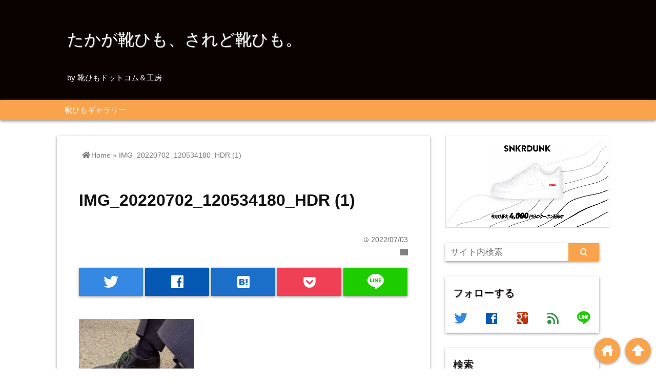

--- FILE ---
content_type: text/html; charset=UTF-8
request_url: https://kutsuhimo.biz/img_20220702_120534180_hdr-1/
body_size: 13932
content:
<!DOCTYPE html>
<html lang="ja">
<head prefix="og: http://ogp.me/ns# fb: http://ogp.me/ns/fb# website: http://ogp.me/ns/blog#">

<meta charset="UTF-8">
<meta name="viewport" content="width= device-width">	


<link rel="apple-touch-icon" href="">

<!-- rss feed -->
<link rel="alternate" type="application/rss+xml" title="たかが靴ひも、されど靴ひも。 RSS Feed" href="https://kutsuhimo.biz/feed/" />

<!-- awesome -->
<link rel="stylesheet" href="https://use.fontawesome.com/releases/v5.7.2/css/all.css" integrity="sha384-fnmOCqbTlWIlj8LyTjo7mOUStjsKC4pOpQbqyi7RrhN7udi9RwhKkMHpvLbHG9Sr" crossorigin="anonymous">

<!-- IE8以下をhtml5に対応させる -->
<!--[if lt IE 9]>
<script src="http://html5shiv.googlecode.com/svn/trunk/html.js" async></script>
<![endif]-->

<!-- ページタイトルを取得 -->

<title>IMG_20220702_120534180_HDR (1) | たかが靴ひも、されど靴ひも。たかが靴ひも、されど靴ひも。</title>

<!-- description、サムネイルurlを取得 -->

<meta name="description" content="IMG_20220702_120534180_HDR (1)">

<!-- ogp -->
<meta property="og:title" content="IMG_20220702_120534180_HDR (1) | たかが靴ひも、されど靴ひも。たかが靴ひも、されど靴ひも。" >
<meta property="og:type" content="blog" />
<meta property="og:description" content="IMG_20220702_120534180_HDR (1)">
<meta property="og:url" content="https://kutsuhimo.biz/img_20220702_120534180_hdr-1/" >
<meta property="og:image" content="" >
<meta property="og:site_name" content="たかが靴ひも、されど靴ひも。" >
<meta property="fb:app_id" content="" >

<!-- twitter card -->
<meta name="twitter:card" content="summary_large_image">
<meta name="twitter:site" content="https://twitter.com/com_kobo">

<!-- タグページはnoindex -->


<!-- 分割ページSEO -->

<!-- Analytics -->
<!-- Global site tag (gtag.js) - Google Analytics -->
<script async src="https://www.googletagmanager.com/gtag/js?id=UA-9551026-19"></script>
<script>
  window.dataLayer = window.dataLayer || [];
  function gtag(){dataLayer.push(arguments);}
  gtag('js', new Date());

  gtag('config', 'UA-9551026-19');
</script>


		<!-- All in One SEO 4.9.3 - aioseo.com -->
	<meta name="robots" content="max-image-preview:large" />
	<meta name="author" content="靴ひもドットコム"/>
	<link rel="canonical" href="https://kutsuhimo.biz/img_20220702_120534180_hdr-1/" />
	<meta name="generator" content="All in One SEO (AIOSEO) 4.9.3" />
		<meta property="og:locale" content="ja_JP" />
		<meta property="og:site_name" content="たかが靴ひも、されど靴ひも。" />
		<meta property="og:type" content="article" />
		<meta property="og:title" content="IMG_20220702_120534180_HDR (1) | たかが靴ひも、されど靴ひも。" />
		<meta property="og:url" content="https://kutsuhimo.biz/img_20220702_120534180_hdr-1/" />
		<meta property="article:published_time" content="2022-07-03T09:09:58+00:00" />
		<meta property="article:modified_time" content="2022-07-03T09:09:58+00:00" />
		<meta property="article:publisher" content="https://www.facebook.com/kutsuhimokobo" />
		<meta name="twitter:card" content="summary" />
		<meta name="twitter:site" content="@com_kobo" />
		<meta name="twitter:title" content="IMG_20220702_120534180_HDR (1) | たかが靴ひも、されど靴ひも。" />
		<script type="application/ld+json" class="aioseo-schema">
			{"@context":"https:\/\/schema.org","@graph":[{"@type":"BreadcrumbList","@id":"https:\/\/kutsuhimo.biz\/img_20220702_120534180_hdr-1\/#breadcrumblist","itemListElement":[{"@type":"ListItem","@id":"https:\/\/kutsuhimo.biz#listItem","position":1,"name":"Home","item":"https:\/\/kutsuhimo.biz","nextItem":{"@type":"ListItem","@id":"https:\/\/kutsuhimo.biz\/img_20220702_120534180_hdr-1\/#listItem","name":"IMG_20220702_120534180_HDR (1)"}},{"@type":"ListItem","@id":"https:\/\/kutsuhimo.biz\/img_20220702_120534180_hdr-1\/#listItem","position":2,"name":"IMG_20220702_120534180_HDR (1)","previousItem":{"@type":"ListItem","@id":"https:\/\/kutsuhimo.biz#listItem","name":"Home"}}]},{"@type":"ItemPage","@id":"https:\/\/kutsuhimo.biz\/img_20220702_120534180_hdr-1\/#itempage","url":"https:\/\/kutsuhimo.biz\/img_20220702_120534180_hdr-1\/","name":"IMG_20220702_120534180_HDR (1) | \u305f\u304b\u304c\u9774\u3072\u3082\u3001\u3055\u308c\u3069\u9774\u3072\u3082\u3002","inLanguage":"ja","isPartOf":{"@id":"https:\/\/kutsuhimo.biz\/#website"},"breadcrumb":{"@id":"https:\/\/kutsuhimo.biz\/img_20220702_120534180_hdr-1\/#breadcrumblist"},"author":{"@id":"https:\/\/kutsuhimo.biz\/author\/kutsuhimo-nagomi\/#author"},"creator":{"@id":"https:\/\/kutsuhimo.biz\/author\/kutsuhimo-nagomi\/#author"},"datePublished":"2022-07-03T18:09:58+09:00","dateModified":"2022-07-03T18:09:58+09:00"},{"@type":"Organization","@id":"https:\/\/kutsuhimo.biz\/#organization","name":"\u305f\u304b\u304c\u9774\u3072\u3082\u3001\u3055\u308c\u3069\u9774\u3072\u3082\u3002","description":"by \u9774\u3072\u3082\u30c9\u30c3\u30c8\u30b3\u30e0\uff06\u5de5\u623f","url":"https:\/\/kutsuhimo.biz\/","sameAs":["https:\/\/www.instagram.com\/kutsuhimo.comkobo\/","https:\/\/www.youtube.com\/channel\/UCjYWJHeYnlBHB1MyVi_iAlQ"]},{"@type":"Person","@id":"https:\/\/kutsuhimo.biz\/author\/kutsuhimo-nagomi\/#author","url":"https:\/\/kutsuhimo.biz\/author\/kutsuhimo-nagomi\/","name":"\u9774\u3072\u3082\u30c9\u30c3\u30c8\u30b3\u30e0"},{"@type":"WebSite","@id":"https:\/\/kutsuhimo.biz\/#website","url":"https:\/\/kutsuhimo.biz\/","name":"\u305f\u304b\u304c\u9774\u3072\u3082\u3001\u3055\u308c\u3069\u9774\u3072\u3082\u3002","description":"by \u9774\u3072\u3082\u30c9\u30c3\u30c8\u30b3\u30e0\uff06\u5de5\u623f","inLanguage":"ja","publisher":{"@id":"https:\/\/kutsuhimo.biz\/#organization"}}]}
		</script>
		<!-- All in One SEO -->

<link rel="alternate" title="oEmbed (JSON)" type="application/json+oembed" href="https://kutsuhimo.biz/wp-json/oembed/1.0/embed?url=https%3A%2F%2Fkutsuhimo.biz%2Fimg_20220702_120534180_hdr-1%2F" />
<link rel="alternate" title="oEmbed (XML)" type="text/xml+oembed" href="https://kutsuhimo.biz/wp-json/oembed/1.0/embed?url=https%3A%2F%2Fkutsuhimo.biz%2Fimg_20220702_120534180_hdr-1%2F&#038;format=xml" />
<style id='wp-img-auto-sizes-contain-inline-css' type='text/css'>
img:is([sizes=auto i],[sizes^="auto," i]){contain-intrinsic-size:3000px 1500px}
/*# sourceURL=wp-img-auto-sizes-contain-inline-css */
</style>
<style id='wp-emoji-styles-inline-css' type='text/css'>

	img.wp-smiley, img.emoji {
		display: inline !important;
		border: none !important;
		box-shadow: none !important;
		height: 1em !important;
		width: 1em !important;
		margin: 0 0.07em !important;
		vertical-align: -0.1em !important;
		background: none !important;
		padding: 0 !important;
	}
/*# sourceURL=wp-emoji-styles-inline-css */
</style>
<link rel='stylesheet' id='wp-block-library-css' href='https://kutsuhimo.biz/wp-includes/css/dist/block-library/style.min.css?ver=6.9' type='text/css' media='all' />
<style id='classic-theme-styles-inline-css' type='text/css'>
/*! This file is auto-generated */
.wp-block-button__link{color:#fff;background-color:#32373c;border-radius:9999px;box-shadow:none;text-decoration:none;padding:calc(.667em + 2px) calc(1.333em + 2px);font-size:1.125em}.wp-block-file__button{background:#32373c;color:#fff;text-decoration:none}
/*# sourceURL=/wp-includes/css/classic-themes.min.css */
</style>
<link rel='stylesheet' id='aioseo/css/src/vue/standalone/blocks/table-of-contents/global.scss-css' href='https://kutsuhimo.biz/wp-content/plugins/all-in-one-seo-pack/dist/Lite/assets/css/table-of-contents/global.e90f6d47.css?ver=4.9.3' type='text/css' media='all' />
<style id='global-styles-inline-css' type='text/css'>
:root{--wp--preset--aspect-ratio--square: 1;--wp--preset--aspect-ratio--4-3: 4/3;--wp--preset--aspect-ratio--3-4: 3/4;--wp--preset--aspect-ratio--3-2: 3/2;--wp--preset--aspect-ratio--2-3: 2/3;--wp--preset--aspect-ratio--16-9: 16/9;--wp--preset--aspect-ratio--9-16: 9/16;--wp--preset--color--black: #000000;--wp--preset--color--cyan-bluish-gray: #abb8c3;--wp--preset--color--white: #ffffff;--wp--preset--color--pale-pink: #f78da7;--wp--preset--color--vivid-red: #cf2e2e;--wp--preset--color--luminous-vivid-orange: #ff6900;--wp--preset--color--luminous-vivid-amber: #fcb900;--wp--preset--color--light-green-cyan: #7bdcb5;--wp--preset--color--vivid-green-cyan: #00d084;--wp--preset--color--pale-cyan-blue: #8ed1fc;--wp--preset--color--vivid-cyan-blue: #0693e3;--wp--preset--color--vivid-purple: #9b51e0;--wp--preset--gradient--vivid-cyan-blue-to-vivid-purple: linear-gradient(135deg,rgb(6,147,227) 0%,rgb(155,81,224) 100%);--wp--preset--gradient--light-green-cyan-to-vivid-green-cyan: linear-gradient(135deg,rgb(122,220,180) 0%,rgb(0,208,130) 100%);--wp--preset--gradient--luminous-vivid-amber-to-luminous-vivid-orange: linear-gradient(135deg,rgb(252,185,0) 0%,rgb(255,105,0) 100%);--wp--preset--gradient--luminous-vivid-orange-to-vivid-red: linear-gradient(135deg,rgb(255,105,0) 0%,rgb(207,46,46) 100%);--wp--preset--gradient--very-light-gray-to-cyan-bluish-gray: linear-gradient(135deg,rgb(238,238,238) 0%,rgb(169,184,195) 100%);--wp--preset--gradient--cool-to-warm-spectrum: linear-gradient(135deg,rgb(74,234,220) 0%,rgb(151,120,209) 20%,rgb(207,42,186) 40%,rgb(238,44,130) 60%,rgb(251,105,98) 80%,rgb(254,248,76) 100%);--wp--preset--gradient--blush-light-purple: linear-gradient(135deg,rgb(255,206,236) 0%,rgb(152,150,240) 100%);--wp--preset--gradient--blush-bordeaux: linear-gradient(135deg,rgb(254,205,165) 0%,rgb(254,45,45) 50%,rgb(107,0,62) 100%);--wp--preset--gradient--luminous-dusk: linear-gradient(135deg,rgb(255,203,112) 0%,rgb(199,81,192) 50%,rgb(65,88,208) 100%);--wp--preset--gradient--pale-ocean: linear-gradient(135deg,rgb(255,245,203) 0%,rgb(182,227,212) 50%,rgb(51,167,181) 100%);--wp--preset--gradient--electric-grass: linear-gradient(135deg,rgb(202,248,128) 0%,rgb(113,206,126) 100%);--wp--preset--gradient--midnight: linear-gradient(135deg,rgb(2,3,129) 0%,rgb(40,116,252) 100%);--wp--preset--font-size--small: 13px;--wp--preset--font-size--medium: 20px;--wp--preset--font-size--large: 36px;--wp--preset--font-size--x-large: 42px;--wp--preset--spacing--20: 0.44rem;--wp--preset--spacing--30: 0.67rem;--wp--preset--spacing--40: 1rem;--wp--preset--spacing--50: 1.5rem;--wp--preset--spacing--60: 2.25rem;--wp--preset--spacing--70: 3.38rem;--wp--preset--spacing--80: 5.06rem;--wp--preset--shadow--natural: 6px 6px 9px rgba(0, 0, 0, 0.2);--wp--preset--shadow--deep: 12px 12px 50px rgba(0, 0, 0, 0.4);--wp--preset--shadow--sharp: 6px 6px 0px rgba(0, 0, 0, 0.2);--wp--preset--shadow--outlined: 6px 6px 0px -3px rgb(255, 255, 255), 6px 6px rgb(0, 0, 0);--wp--preset--shadow--crisp: 6px 6px 0px rgb(0, 0, 0);}:where(.is-layout-flex){gap: 0.5em;}:where(.is-layout-grid){gap: 0.5em;}body .is-layout-flex{display: flex;}.is-layout-flex{flex-wrap: wrap;align-items: center;}.is-layout-flex > :is(*, div){margin: 0;}body .is-layout-grid{display: grid;}.is-layout-grid > :is(*, div){margin: 0;}:where(.wp-block-columns.is-layout-flex){gap: 2em;}:where(.wp-block-columns.is-layout-grid){gap: 2em;}:where(.wp-block-post-template.is-layout-flex){gap: 1.25em;}:where(.wp-block-post-template.is-layout-grid){gap: 1.25em;}.has-black-color{color: var(--wp--preset--color--black) !important;}.has-cyan-bluish-gray-color{color: var(--wp--preset--color--cyan-bluish-gray) !important;}.has-white-color{color: var(--wp--preset--color--white) !important;}.has-pale-pink-color{color: var(--wp--preset--color--pale-pink) !important;}.has-vivid-red-color{color: var(--wp--preset--color--vivid-red) !important;}.has-luminous-vivid-orange-color{color: var(--wp--preset--color--luminous-vivid-orange) !important;}.has-luminous-vivid-amber-color{color: var(--wp--preset--color--luminous-vivid-amber) !important;}.has-light-green-cyan-color{color: var(--wp--preset--color--light-green-cyan) !important;}.has-vivid-green-cyan-color{color: var(--wp--preset--color--vivid-green-cyan) !important;}.has-pale-cyan-blue-color{color: var(--wp--preset--color--pale-cyan-blue) !important;}.has-vivid-cyan-blue-color{color: var(--wp--preset--color--vivid-cyan-blue) !important;}.has-vivid-purple-color{color: var(--wp--preset--color--vivid-purple) !important;}.has-black-background-color{background-color: var(--wp--preset--color--black) !important;}.has-cyan-bluish-gray-background-color{background-color: var(--wp--preset--color--cyan-bluish-gray) !important;}.has-white-background-color{background-color: var(--wp--preset--color--white) !important;}.has-pale-pink-background-color{background-color: var(--wp--preset--color--pale-pink) !important;}.has-vivid-red-background-color{background-color: var(--wp--preset--color--vivid-red) !important;}.has-luminous-vivid-orange-background-color{background-color: var(--wp--preset--color--luminous-vivid-orange) !important;}.has-luminous-vivid-amber-background-color{background-color: var(--wp--preset--color--luminous-vivid-amber) !important;}.has-light-green-cyan-background-color{background-color: var(--wp--preset--color--light-green-cyan) !important;}.has-vivid-green-cyan-background-color{background-color: var(--wp--preset--color--vivid-green-cyan) !important;}.has-pale-cyan-blue-background-color{background-color: var(--wp--preset--color--pale-cyan-blue) !important;}.has-vivid-cyan-blue-background-color{background-color: var(--wp--preset--color--vivid-cyan-blue) !important;}.has-vivid-purple-background-color{background-color: var(--wp--preset--color--vivid-purple) !important;}.has-black-border-color{border-color: var(--wp--preset--color--black) !important;}.has-cyan-bluish-gray-border-color{border-color: var(--wp--preset--color--cyan-bluish-gray) !important;}.has-white-border-color{border-color: var(--wp--preset--color--white) !important;}.has-pale-pink-border-color{border-color: var(--wp--preset--color--pale-pink) !important;}.has-vivid-red-border-color{border-color: var(--wp--preset--color--vivid-red) !important;}.has-luminous-vivid-orange-border-color{border-color: var(--wp--preset--color--luminous-vivid-orange) !important;}.has-luminous-vivid-amber-border-color{border-color: var(--wp--preset--color--luminous-vivid-amber) !important;}.has-light-green-cyan-border-color{border-color: var(--wp--preset--color--light-green-cyan) !important;}.has-vivid-green-cyan-border-color{border-color: var(--wp--preset--color--vivid-green-cyan) !important;}.has-pale-cyan-blue-border-color{border-color: var(--wp--preset--color--pale-cyan-blue) !important;}.has-vivid-cyan-blue-border-color{border-color: var(--wp--preset--color--vivid-cyan-blue) !important;}.has-vivid-purple-border-color{border-color: var(--wp--preset--color--vivid-purple) !important;}.has-vivid-cyan-blue-to-vivid-purple-gradient-background{background: var(--wp--preset--gradient--vivid-cyan-blue-to-vivid-purple) !important;}.has-light-green-cyan-to-vivid-green-cyan-gradient-background{background: var(--wp--preset--gradient--light-green-cyan-to-vivid-green-cyan) !important;}.has-luminous-vivid-amber-to-luminous-vivid-orange-gradient-background{background: var(--wp--preset--gradient--luminous-vivid-amber-to-luminous-vivid-orange) !important;}.has-luminous-vivid-orange-to-vivid-red-gradient-background{background: var(--wp--preset--gradient--luminous-vivid-orange-to-vivid-red) !important;}.has-very-light-gray-to-cyan-bluish-gray-gradient-background{background: var(--wp--preset--gradient--very-light-gray-to-cyan-bluish-gray) !important;}.has-cool-to-warm-spectrum-gradient-background{background: var(--wp--preset--gradient--cool-to-warm-spectrum) !important;}.has-blush-light-purple-gradient-background{background: var(--wp--preset--gradient--blush-light-purple) !important;}.has-blush-bordeaux-gradient-background{background: var(--wp--preset--gradient--blush-bordeaux) !important;}.has-luminous-dusk-gradient-background{background: var(--wp--preset--gradient--luminous-dusk) !important;}.has-pale-ocean-gradient-background{background: var(--wp--preset--gradient--pale-ocean) !important;}.has-electric-grass-gradient-background{background: var(--wp--preset--gradient--electric-grass) !important;}.has-midnight-gradient-background{background: var(--wp--preset--gradient--midnight) !important;}.has-small-font-size{font-size: var(--wp--preset--font-size--small) !important;}.has-medium-font-size{font-size: var(--wp--preset--font-size--medium) !important;}.has-large-font-size{font-size: var(--wp--preset--font-size--large) !important;}.has-x-large-font-size{font-size: var(--wp--preset--font-size--x-large) !important;}
:where(.wp-block-post-template.is-layout-flex){gap: 1.25em;}:where(.wp-block-post-template.is-layout-grid){gap: 1.25em;}
:where(.wp-block-term-template.is-layout-flex){gap: 1.25em;}:where(.wp-block-term-template.is-layout-grid){gap: 1.25em;}
:where(.wp-block-columns.is-layout-flex){gap: 2em;}:where(.wp-block-columns.is-layout-grid){gap: 2em;}
:root :where(.wp-block-pullquote){font-size: 1.5em;line-height: 1.6;}
/*# sourceURL=global-styles-inline-css */
</style>
<link rel='stylesheet' id='contact-form-7-css' href='https://kutsuhimo.biz/wp-content/plugins/contact-form-7/includes/css/styles.css?ver=6.1.4' type='text/css' media='all' />
<link rel='stylesheet' id='style-css' href='https://kutsuhimo.biz/wp-content/themes/wp_material/style.css?ver=6.9' type='text/css' media='all' />
<script type="text/javascript" src="https://kutsuhimo.biz/wp-includes/js/jquery/jquery.min.js?ver=3.7.1" id="jquery-core-js"></script>
<script type="text/javascript" src="https://kutsuhimo.biz/wp-includes/js/jquery/jquery-migrate.min.js?ver=3.4.1" id="jquery-migrate-js"></script>
<link rel="https://api.w.org/" href="https://kutsuhimo.biz/wp-json/" /><link rel="alternate" title="JSON" type="application/json" href="https://kutsuhimo.biz/wp-json/wp/v2/media/956" /><link rel="EditURI" type="application/rsd+xml" title="RSD" href="https://kutsuhimo.biz/xmlrpc.php?rsd" />
<meta name="generator" content="WordPress 6.9" />
<link rel='shortlink' href='https://kutsuhimo.biz/?p=956' />
	<style>
	.main-color-background,
	.content h2{background-color: #0a0200;}
	.main-color-font{color: #0a0200;}
	.site-title, .site-title a, .site-desc, .content h2, .more-link, .min-more-link, .go-comment-arrow{color: #fff;}
	.content h3{border-bottom: 3px solid #0a0200;}
	.content h4{border-left: 8px solid #0a0200;}
	.content h5{border-left: 3px solid #0a0200}
	.share, .comments-header{border-bottom: 2px solid #0a0200;}
	.sub-color-background{background-color: #f9a34d;}

	.no-thumbnail p:hover,
	.post-title a:hover,
	.bread ul li a:hover,
	.site-title a:hover,
	.kanren-post-name a:hover,
	.same-tag a:hover,
	.same-category a:hover,
	.side .box a:hover,
	.footer a:hover{color: #2d5bce;}

	.nav-inner ul li a:hover,
	.cat-link a:hover,
	.more-link:hover,
	.min-more-link:hover,
	.pagenavi .current,
	.pagenavi a:hover,
	.com-nav a:hover,
	.go-comment-arrow:hover,
	.search-submit:hover,
	.move-button:hover{background-color: #2d5bce;}
	.no-thumbnail{height: 180px;}
	.thumb-box{max-height: 180px;}
	.main-color-font, .content h2{text-shadow: 1px 1px 1px #333;}	.follow-icon{width: 20%;}
	</style>
<meta name="generator" content="Elementor 3.34.1; features: additional_custom_breakpoints; settings: css_print_method-external, google_font-enabled, font_display-auto">
			<style>
				.e-con.e-parent:nth-of-type(n+4):not(.e-lazyloaded):not(.e-no-lazyload),
				.e-con.e-parent:nth-of-type(n+4):not(.e-lazyloaded):not(.e-no-lazyload) * {
					background-image: none !important;
				}
				@media screen and (max-height: 1024px) {
					.e-con.e-parent:nth-of-type(n+3):not(.e-lazyloaded):not(.e-no-lazyload),
					.e-con.e-parent:nth-of-type(n+3):not(.e-lazyloaded):not(.e-no-lazyload) * {
						background-image: none !important;
					}
				}
				@media screen and (max-height: 640px) {
					.e-con.e-parent:nth-of-type(n+2):not(.e-lazyloaded):not(.e-no-lazyload),
					.e-con.e-parent:nth-of-type(n+2):not(.e-lazyloaded):not(.e-no-lazyload) * {
						background-image: none !important;
					}
				}
			</style>
			<style type="text/css" id="custom-background-css">
body.custom-background { background-color: #ffffff; }
</style>
	<link rel="icon" href="https://kutsuhimo.biz/wp-content/uploads/2020/09/cropped-51579244_2247674065551533_8769487009774305280_n-32x32.jpg" sizes="32x32" />
<link rel="icon" href="https://kutsuhimo.biz/wp-content/uploads/2020/09/cropped-51579244_2247674065551533_8769487009774305280_n-192x192.jpg" sizes="192x192" />
<link rel="apple-touch-icon" href="https://kutsuhimo.biz/wp-content/uploads/2020/09/cropped-51579244_2247674065551533_8769487009774305280_n-180x180.jpg" />
<meta name="msapplication-TileImage" content="https://kutsuhimo.biz/wp-content/uploads/2020/09/cropped-51579244_2247674065551533_8769487009774305280_n-270x270.jpg" />
</head>


<body class="attachment wp-singular attachment-template-default single single-attachment postid-956 attachmentid-956 attachment-jpeg custom-background wp-theme-wp_material elementor-default elementor-kit-156">
<div class="header main-color-background">
<div class="header-inner">

			<p class="site-title"><a href="https://kutsuhimo.biz">たかが靴ひも、されど靴ひも。</a></p>
	
<p class="site-desc">by 靴ひもドットコム＆工房</p></div><!-- .header-inner -->
</div><!-- .header -->
<nav class="sub-color-background">
<div class="nav-inner">
<p class="menu-mobile">MENU</p>
<div class="menu-%e3%81%8a%e5%ae%a2%e6%a7%98%e3%82%ae%e3%83%a3%e3%83%a9%e3%83%aa%e3%83%bc-container"><ul id="menu-%e3%81%8a%e5%ae%a2%e6%a7%98%e3%82%ae%e3%83%a3%e3%83%a9%e3%83%aa%e3%83%bc" class="menu"><li id="menu-item-1090" class="menu-item menu-item-type-post_type menu-item-object-page menu-item-1090"><a href="https://kutsuhimo.biz/shoeslaces-gallary/">靴ひもギャラリー</a></li>
</ul></div></div>
</nav>
<div class="main-side">
<div class="main"><div class="box content-box">
	<div class="content-header">
				<div class="bread footer_inner" vocab="https://schema.org/" typeof="BreadcrumbList">
		<span property="itemListElement" typeof="ListItem">
			<a href="https://kutsuhimo.biz" property="item" typeof="WebPage"><i class="fas fa-home"></i><span property="name">Home</span></a>
			<meta property="position" content="1">
		</span>
		<span> &raquo; </span>
								<span property="itemListElement" typeof="ListItem">
				<span property="name">IMG_20220702_120534180_HDR (1)</span>
				<meta property="position" content="2">
			</span>
			</div><!-- .bread -->
		<h1 class="title">IMG_20220702_120534180_HDR (1)</h1>
		<p class="up-date"><span class="lsf">time </span>2022/07/03</p>
		<p class="cat-link"><span class="lsf cat-folder">folder </span></p>
	</div><!-- content-header -->

	



<div class="share-buttons">

<!-- twitter -->
<div class="share-count-button">
<a class="no-deco" target="_blank" href="https://twitter.com/intent/tweet?url=https%3A%2F%2Fkutsuhimo.biz%2Fimg_20220702_120534180_hdr-1%2F&text=IMG_20220702_120534180_HDR+%281%29+%7C+%E3%81%9F%E3%81%8B%E3%81%8C%E9%9D%B4%E3%81%B2%E3%82%82%E3%80%81%E3%81%95%E3%82%8C%E3%81%A9%E9%9D%B4%E3%81%B2%E3%82%82%E3%80%82%E3%81%9F%E3%81%8B%E3%81%8C%E9%9D%B4%E3%81%B2%E3%82%82%E3%80%81%E3%81%95%E3%82%8C%E3%81%A9%E9%9D%B4%E3%81%B2%E3%82%82%E3%80%82&via=com_kobo">
<p class="share-button twitter lsf" style="line-height:55px; font-size:2.2em;">twitter</p>
</a>
</div>

<!-- facebook -->
<div class="share-count-button">
<a class="no-deco" target="_blank" href="https://www.facebook.com/sharer/sharer.php?u=https%3A%2F%2Fkutsuhimo.biz%2Fimg_20220702_120534180_hdr-1%2F&t=IMG_20220702_120534180_HDR+%281%29+%7C+%E3%81%9F%E3%81%8B%E3%81%8C%E9%9D%B4%E3%81%B2%E3%82%82%E3%80%81%E3%81%95%E3%82%8C%E3%81%A9%E9%9D%B4%E3%81%B2%E3%82%82%E3%80%82%E3%81%9F%E3%81%8B%E3%81%8C%E9%9D%B4%E3%81%B2%E3%82%82%E3%80%81%E3%81%95%E3%82%8C%E3%81%A9%E9%9D%B4%E3%81%B2%E3%82%82%E3%80%82">
<p class="share-button facebook lsf" style="line-height:55px; font-size:2.2em;">facebook</p>
</a>
</div>

<!-- hatebu -->
<div class="share-count-button">
<a class="no-deco" target="_blank" href="http://b.hatena.ne.jp/add?mode=confirm&url=https%3A%2F%2Fkutsuhimo.biz%2Fimg_20220702_120534180_hdr-1%2F&title=IMG_20220702_120534180_HDR+%281%29+%7C+%E3%81%9F%E3%81%8B%E3%81%8C%E9%9D%B4%E3%81%B2%E3%82%82%E3%80%81%E3%81%95%E3%82%8C%E3%81%A9%E9%9D%B4%E3%81%B2%E3%82%82%E3%80%82%E3%81%9F%E3%81%8B%E3%81%8C%E9%9D%B4%E3%81%B2%E3%82%82%E3%80%81%E3%81%95%E3%82%8C%E3%81%A9%E9%9D%B4%E3%81%B2%E3%82%82%E3%80%82">
<p class="share-button hatebu lsf" style="line-height:55px; font-size:2.2em;">hatenabookmark</p>
</a>
</div>

<!-- pocket -->
<div class="share-count-button">
<a class="no-deco" target="_blank" href="http://getpocket.com/edit?url=https%3A%2F%2Fkutsuhimo.biz%2Fimg_20220702_120534180_hdr-1%2F&title=IMG_20220702_120534180_HDR+%281%29+%7C+%E3%81%9F%E3%81%8B%E3%81%8C%E9%9D%B4%E3%81%B2%E3%82%82%E3%80%81%E3%81%95%E3%82%8C%E3%81%A9%E9%9D%B4%E3%81%B2%E3%82%82%E3%80%82%E3%81%9F%E3%81%8B%E3%81%8C%E9%9D%B4%E3%81%B2%E3%82%82%E3%80%81%E3%81%95%E3%82%8C%E3%81%A9%E9%9D%B4%E3%81%B2%E3%82%82%E3%80%82">
<p class="share-button pocket" style="line-height:55px; font-size:2.2em;"><span class="icon-pocket"></span></p>
</a>
</div>


<div class="share-count-button">
<a class="no-deco" target="_blank" href="http://line.me/R/msg/text/?IMG_20220702_120534180_HDR+%281%29+%7C+%E3%81%9F%E3%81%8B%E3%81%8C%E9%9D%B4%E3%81%B2%E3%82%82%E3%80%81%E3%81%95%E3%82%8C%E3%81%A9%E9%9D%B4%E3%81%B2%E3%82%82%E3%80%82%E3%81%9F%E3%81%8B%E3%81%8C%E9%9D%B4%E3%81%B2%E3%82%82%E3%80%81%E3%81%95%E3%82%8C%E3%81%A9%E9%9D%B4%E3%81%B2%E3%82%82%E3%80%82 https%3A%2F%2Fkutsuhimo.biz%2Fimg_20220702_120534180_hdr-1%2F">
<p class="share-button lsf line">line</p>
</a>
</div>
</div><!-- .share-buttons -->
	<div class="content">
				<p class="attachment"><a href='https://kutsuhimo.biz/wp-content/uploads/2022/07/IMG_20220702_120534180_HDR-1.jpg'><img fetchpriority="high" decoding="async" width="225" height="300" src="https://kutsuhimo.biz/wp-content/uploads/2022/07/IMG_20220702_120534180_HDR-1-225x300.jpg" class="attachment-medium size-medium" alt="" srcset="https://kutsuhimo.biz/wp-content/uploads/2022/07/IMG_20220702_120534180_HDR-1-225x300.jpg 225w, https://kutsuhimo.biz/wp-content/uploads/2022/07/IMG_20220702_120534180_HDR-1.jpg 300w" sizes="(max-width: 225px) 100vw, 225px" /></a></p>
		<div class="clear"></div>
	</div><!-- .content -->


<h2 class="share">シェアする</h2>




<div class="share-buttons">

<!-- twitter -->
<div class="share-count-button">
<a class="no-deco" target="_blank" href="https://twitter.com/intent/tweet?url=https%3A%2F%2Fkutsuhimo.biz%2Fimg_20220702_120534180_hdr-1%2F&text=IMG_20220702_120534180_HDR+%281%29+%7C+%E3%81%9F%E3%81%8B%E3%81%8C%E9%9D%B4%E3%81%B2%E3%82%82%E3%80%81%E3%81%95%E3%82%8C%E3%81%A9%E9%9D%B4%E3%81%B2%E3%82%82%E3%80%82%E3%81%9F%E3%81%8B%E3%81%8C%E9%9D%B4%E3%81%B2%E3%82%82%E3%80%81%E3%81%95%E3%82%8C%E3%81%A9%E9%9D%B4%E3%81%B2%E3%82%82%E3%80%82&via=com_kobo">
<p class="share-button twitter lsf" style="line-height:55px; font-size:2.2em;">twitter</p>
</a>
</div>

<!-- facebook -->
<div class="share-count-button">
<a class="no-deco" target="_blank" href="https://www.facebook.com/sharer/sharer.php?u=https%3A%2F%2Fkutsuhimo.biz%2Fimg_20220702_120534180_hdr-1%2F&t=IMG_20220702_120534180_HDR+%281%29+%7C+%E3%81%9F%E3%81%8B%E3%81%8C%E9%9D%B4%E3%81%B2%E3%82%82%E3%80%81%E3%81%95%E3%82%8C%E3%81%A9%E9%9D%B4%E3%81%B2%E3%82%82%E3%80%82%E3%81%9F%E3%81%8B%E3%81%8C%E9%9D%B4%E3%81%B2%E3%82%82%E3%80%81%E3%81%95%E3%82%8C%E3%81%A9%E9%9D%B4%E3%81%B2%E3%82%82%E3%80%82">
<p class="share-button facebook lsf" style="line-height:55px; font-size:2.2em;">facebook</p>
</a>
</div>

<!-- hatebu -->
<div class="share-count-button">
<a class="no-deco" target="_blank" href="http://b.hatena.ne.jp/add?mode=confirm&url=https%3A%2F%2Fkutsuhimo.biz%2Fimg_20220702_120534180_hdr-1%2F&title=IMG_20220702_120534180_HDR+%281%29+%7C+%E3%81%9F%E3%81%8B%E3%81%8C%E9%9D%B4%E3%81%B2%E3%82%82%E3%80%81%E3%81%95%E3%82%8C%E3%81%A9%E9%9D%B4%E3%81%B2%E3%82%82%E3%80%82%E3%81%9F%E3%81%8B%E3%81%8C%E9%9D%B4%E3%81%B2%E3%82%82%E3%80%81%E3%81%95%E3%82%8C%E3%81%A9%E9%9D%B4%E3%81%B2%E3%82%82%E3%80%82">
<p class="share-button hatebu lsf" style="line-height:55px; font-size:2.2em;">hatenabookmark</p>
</a>
</div>

<!-- pocket -->
<div class="share-count-button">
<a class="no-deco" target="_blank" href="http://getpocket.com/edit?url=https%3A%2F%2Fkutsuhimo.biz%2Fimg_20220702_120534180_hdr-1%2F&title=IMG_20220702_120534180_HDR+%281%29+%7C+%E3%81%9F%E3%81%8B%E3%81%8C%E9%9D%B4%E3%81%B2%E3%82%82%E3%80%81%E3%81%95%E3%82%8C%E3%81%A9%E9%9D%B4%E3%81%B2%E3%82%82%E3%80%82%E3%81%9F%E3%81%8B%E3%81%8C%E9%9D%B4%E3%81%B2%E3%82%82%E3%80%81%E3%81%95%E3%82%8C%E3%81%A9%E9%9D%B4%E3%81%B2%E3%82%82%E3%80%82">
<p class="share-button pocket" style="line-height:55px; font-size:2.2em;"><span class="icon-pocket"></span></p>
</a>
</div>


<div class="share-count-button">
<a class="no-deco" target="_blank" href="http://line.me/R/msg/text/?IMG_20220702_120534180_HDR+%281%29+%7C+%E3%81%9F%E3%81%8B%E3%81%8C%E9%9D%B4%E3%81%B2%E3%82%82%E3%80%81%E3%81%95%E3%82%8C%E3%81%A9%E9%9D%B4%E3%81%B2%E3%82%82%E3%80%82%E3%81%9F%E3%81%8B%E3%81%8C%E9%9D%B4%E3%81%B2%E3%82%82%E3%80%81%E3%81%95%E3%82%8C%E3%81%A9%E9%9D%B4%E3%81%B2%E3%82%82%E3%80%82 https%3A%2F%2Fkutsuhimo.biz%2Fimg_20220702_120534180_hdr-1%2F">
<p class="share-button lsf line">line</p>
</a>
</div>
</div><!-- .share-buttons -->
<!-- 記事下プロフィール欄 -->

<div id="comments">




</div><!-- #comments -->
<div class="space"></div>

<!--同タグ・同カテゴリー記事を出力-->
		<div class="kanren">
		<h3 class="tag-header">関連記事</h3>
					<ul>
						<li class="same-tag-post">
				<div class="thumb-box">
									<a href="https://kutsuhimo.biz/%e3%81%8a%e7%9f%a5%e3%82%89%e3%81%9b/%e5%b9%b4%e6%9c%ab%e5%b9%b4%e5%a7%8b%e4%bc%91%e6%a5%ad%e3%81%ae%e3%81%8a%e7%9f%a5%e3%82%89%e3%81%9b/">
						<img width="100" height="100" src="https://kutsuhimo.biz/wp-content/uploads/2021/12/1-150x150.png" class="attachment-100x100 size-100x100 wp-post-image" alt="年末年始休業のお知らせ" title="年末年始休業のお知らせ" decoding="async" srcset="https://kutsuhimo.biz/wp-content/uploads/2021/12/1-150x150.png 150w, https://kutsuhimo.biz/wp-content/uploads/2021/12/1-300x300.png 300w, https://kutsuhimo.biz/wp-content/uploads/2021/12/1-1024x1024.png 1024w, https://kutsuhimo.biz/wp-content/uploads/2021/12/1-768x768.png 768w, https://kutsuhimo.biz/wp-content/uploads/2021/12/1.png 1080w" sizes="(max-width: 100px) 100vw, 100px" />					</a>
								</div><!-- .thumb-box -->
				<p class="kanren-post-name"><a href="https://kutsuhimo.biz/%e3%81%8a%e7%9f%a5%e3%82%89%e3%81%9b/%e5%b9%b4%e6%9c%ab%e5%b9%b4%e5%a7%8b%e4%bc%91%e6%a5%ad%e3%81%ae%e3%81%8a%e7%9f%a5%e3%82%89%e3%81%9b/">年末年始休業のお知らせ</a></p>
				

			</li>
						<li class="same-tag-post">
				<div class="thumb-box">
									<a href="https://kutsuhimo.biz/%e3%81%8a%e7%9f%a5%e3%82%89%e3%81%9b/newcherrylaces/">
						<img width="100" height="100" src="https://kutsuhimo.biz/wp-content/uploads/2022/02/IMG_20220216_205719_250-150x150.webp" class="attachment-100x100 size-100x100 wp-post-image" alt="河津桜染め紐新登場" title="河津桜染め紐新登場" decoding="async" srcset="https://kutsuhimo.biz/wp-content/uploads/2022/02/IMG_20220216_205719_250-150x150.webp 150w, https://kutsuhimo.biz/wp-content/uploads/2022/02/IMG_20220216_205719_250-300x300.webp 300w, https://kutsuhimo.biz/wp-content/uploads/2022/02/IMG_20220216_205719_250.webp 719w" sizes="(max-width: 100px) 100vw, 100px" />					</a>
								</div><!-- .thumb-box -->
				<p class="kanren-post-name"><a href="https://kutsuhimo.biz/%e3%81%8a%e7%9f%a5%e3%82%89%e3%81%9b/newcherrylaces/">河津桜染め紐新登場</a></p>
				

			</li>
						<li class="same-tag-post">
				<div class="thumb-box">
									<a href="https://kutsuhimo.biz/%e3%81%8a%e5%ae%a2%e6%a7%98%e3%83%ac%e3%83%9d%e3%83%bc%e3%83%88/6%e5%b9%b4%e8%b6%8a%e3%81%97%e3%81%ae%e3%83%bb%e3%83%bb%e3%83%bb/">
						<img width="100" height="100" src="https://kutsuhimo.biz/wp-content/uploads/2022/05/702M140-150x150.jpeg" class="attachment-100x100 size-100x100 wp-post-image" alt="6年越しの・・・" title="6年越しの・・・" decoding="async" />					</a>
								</div><!-- .thumb-box -->
				<p class="kanren-post-name"><a href="https://kutsuhimo.biz/%e3%81%8a%e5%ae%a2%e6%a7%98%e3%83%ac%e3%83%9d%e3%83%bc%e3%83%88/6%e5%b9%b4%e8%b6%8a%e3%81%97%e3%81%ae%e3%83%bb%e3%83%bb%e3%83%bb/">6年越しの・・・</a></p>
				

			</li>
						<li class="same-tag-post">
				<div class="thumb-box">
									<a href="https://kutsuhimo.biz/kutsuhimo-contest/%e3%82%aa%e3%83%95%e3%83%9b%e3%83%af%e3%82%a4%e3%83%88xnike%e3%83%80%e3%83%b3%e3%82%af%e3%83%ad%e3%83%bc%e5%b0%82%e7%94%a8%ef%bc%9f%ef%bc%81/">
						<img width="100" height="100" src="https://kutsuhimo.biz/wp-content/uploads/2021/09/S__24404009-150x150.jpg" class="attachment-100x100 size-100x100 wp-post-image" alt="オフホワイト×NIKEダンクロー専用？！" title="オフホワイト×NIKEダンクロー専用？！" decoding="async" />					</a>
								</div><!-- .thumb-box -->
				<p class="kanren-post-name"><a href="https://kutsuhimo.biz/kutsuhimo-contest/%e3%82%aa%e3%83%95%e3%83%9b%e3%83%af%e3%82%a4%e3%83%88xnike%e3%83%80%e3%83%b3%e3%82%af%e3%83%ad%e3%83%bc%e5%b0%82%e7%94%a8%ef%bc%9f%ef%bc%81/">オフホワイト×NIKEダンクロー専用？！</a></p>
				

			</li>
						<li class="same-tag-post">
				<div class="thumb-box">
									<a href="https://kutsuhimo.biz/%e3%81%8a%e5%ae%a2%e6%a7%98%e3%83%ac%e3%83%9d%e3%83%bc%e3%83%88/nboval2/">
						<img width="100" height="100" src="https://kutsuhimo.biz/wp-content/uploads/2021/12/IMG_20211220_171017_353-コピー-150x150.jpg" class="attachment-100x100 size-100x100 wp-post-image" alt="nbシューレーサー推薦２" title="nbシューレーサー推薦２" decoding="async" srcset="https://kutsuhimo.biz/wp-content/uploads/2021/12/IMG_20211220_171017_353-コピー-150x150.jpg 150w, https://kutsuhimo.biz/wp-content/uploads/2021/12/IMG_20211220_171017_353-コピー-300x300.jpg 300w, https://kutsuhimo.biz/wp-content/uploads/2021/12/IMG_20211220_171017_353-コピー-1024x1024.jpg 1024w, https://kutsuhimo.biz/wp-content/uploads/2021/12/IMG_20211220_171017_353-コピー-768x768.jpg 768w, https://kutsuhimo.biz/wp-content/uploads/2021/12/IMG_20211220_171017_353-コピー.jpg 1378w" sizes="(max-width: 100px) 100vw, 100px" />					</a>
								</div><!-- .thumb-box -->
				<p class="kanren-post-name"><a href="https://kutsuhimo.biz/%e3%81%8a%e5%ae%a2%e6%a7%98%e3%83%ac%e3%83%9d%e3%83%bc%e3%83%88/nboval2/">nbシューレーサー推薦２</a></p>
				

			</li>
						<li class="same-tag-post">
				<div class="thumb-box">
									<a href="https://kutsuhimo.biz/%e3%81%8a%e7%9f%a5%e3%82%89%e3%81%9b/ocha2023/">
						<img width="100" height="100" src="https://kutsuhimo.biz/wp-content/uploads/2022/04/otyanooota5-150x150.jpg" class="attachment-100x100 size-100x100 wp-post-image" alt="先着400名！お茶試飲プレゼント！" title="先着400名！お茶試飲プレゼント！" decoding="async" />					</a>
								</div><!-- .thumb-box -->
				<p class="kanren-post-name"><a href="https://kutsuhimo.biz/%e3%81%8a%e7%9f%a5%e3%82%89%e3%81%9b/ocha2023/">先着400名！お茶試飲プレゼント！</a></p>
				

			</li>
						</ul>
			<div class="clear"></div>
		
				</div><!-- .kanren -->
	

</div><!-- .content-box -->



<!--  カテゴリーごと  -->
	<div class="min-box left">
		<a class="no-deco" href="https://kutsuhimo.biz/?cat=/134"><p class="min-more-link main-color-background">more</p></a>
		<h2 class="box-header main-color-font"><span class="lsf-icon" title="folder"></span>お客様レポート</h2>
		
		
				<div class="post">
					<div class="thumb-box">
											<a href="https://kutsuhimo.biz/%e3%81%8a%e5%ae%a2%e6%a7%98%e3%83%ac%e3%83%9d%e3%83%bc%e3%83%88/colorchoice/">
						<img width="100" height="100" src="https://kutsuhimo.biz/wp-content/uploads/2023/04/V22113061493716000.1-150x150.jpg" class="attachment-100x100 size-100x100 wp-post-image" alt="カラーのこだわり" title="カラーのこだわり" decoding="async" />						</a>
										</div><!-- .thumb-box -->

					<div class="post-info">
						<p class="up-date"></p>
						

						<h3 class="post-title"><a href="https://kutsuhimo.biz/%e3%81%8a%e5%ae%a2%e6%a7%98%e3%83%ac%e3%83%9d%e3%83%bc%e3%83%88/colorchoice/">カラーのこだわり</a></h3>
					</div><!-- .post-info -->
				</div><!-- .post -->

				<div class="post">
					<div class="thumb-box">
											<a href="https://kutsuhimo.biz/%e3%81%8a%e5%ae%a2%e6%a7%98%e3%83%ac%e3%83%9d%e3%83%bc%e3%83%88/%e3%83%a0%e3%83%bc%e3%83%9f%e3%83%b3%ef%bc%81/">
						<img width="100" height="100" src="https://kutsuhimo.biz/wp-content/uploads/2023/04/V23041458373497000.0-150x150.png" class="attachment-100x100 size-100x100 wp-post-image" alt="ムーミン！" title="ムーミン！" decoding="async" />						</a>
										</div><!-- .thumb-box -->

					<div class="post-info">
						<p class="up-date"></p>
						

						<h3 class="post-title"><a href="https://kutsuhimo.biz/%e3%81%8a%e5%ae%a2%e6%a7%98%e3%83%ac%e3%83%9d%e3%83%bc%e3%83%88/%e3%83%a0%e3%83%bc%e3%83%9f%e3%83%b3%ef%bc%81/">ムーミン！</a></h3>
					</div><!-- .post-info -->
				</div><!-- .post -->

				<div class="post">
					<div class="thumb-box">
											<a href="https://kutsuhimo.biz/%e3%81%8a%e5%ae%a2%e6%a7%98%e3%83%ac%e3%83%9d%e3%83%bc%e3%83%88/love-color/">
						<img width="100" height="100" src="https://kutsuhimo.biz/wp-content/uploads/2023/03/V23032359455109000.0-150x150.jpg" class="attachment-100x100 size-100x100 wp-post-image" alt="好きな色はうれしい" title="好きな色はうれしい" decoding="async" />						</a>
										</div><!-- .thumb-box -->

					<div class="post-info">
						<p class="up-date"></p>
						

						<h3 class="post-title"><a href="https://kutsuhimo.biz/%e3%81%8a%e5%ae%a2%e6%a7%98%e3%83%ac%e3%83%9d%e3%83%bc%e3%83%88/love-color/">好きな色はうれしい</a></h3>
					</div><!-- .post-info -->
				</div><!-- .post -->
	</div><!-- .min-box -->
	<div class="min-box right">
		<a class="no-deco" href="https://kutsuhimo.biz/?cat=/188"><p class="min-more-link main-color-background">more</p></a>
		<h2 class="box-header main-color-font"><span class="lsf-icon" title="folder"></span>お知らせ</h2>
		
		
				<div class="post">
					<div class="thumb-box">
											<a href="https://kutsuhimo.biz/%e3%81%8a%e7%9f%a5%e3%82%89%e3%81%9b/popupstore/">
						<img width="100" height="100" src="https://kutsuhimo.biz/wp-content/uploads/2023/04/endepa-150x150.png" class="attachment-100x100 size-100x100 wp-post-image" alt="POPUPストア開催！" title="POPUPストア開催！" decoding="async" srcset="https://kutsuhimo.biz/wp-content/uploads/2023/04/endepa-150x150.png 150w, https://kutsuhimo.biz/wp-content/uploads/2023/04/endepa-300x300.png 300w, https://kutsuhimo.biz/wp-content/uploads/2023/04/endepa-1024x1024.png 1024w, https://kutsuhimo.biz/wp-content/uploads/2023/04/endepa-768x768.png 768w, https://kutsuhimo.biz/wp-content/uploads/2023/04/endepa.png 1080w" sizes="(max-width: 100px) 100vw, 100px" />						</a>
										</div><!-- .thumb-box -->

					<div class="post-info">
						<p class="up-date"></p>
						

						<h3 class="post-title"><a href="https://kutsuhimo.biz/%e3%81%8a%e7%9f%a5%e3%82%89%e3%81%9b/popupstore/">POPUPストア開催！</a></h3>
					</div><!-- .post-info -->
				</div><!-- .post -->

				<div class="post">
					<div class="thumb-box">
											<a href="https://kutsuhimo.biz/%e3%81%8a%e7%9f%a5%e3%82%89%e3%81%9b/gw2023/">
						<img width="100" height="100" src="https://kutsuhimo.biz/wp-content/uploads/2020/09/cropped-51579244_2247674065551533_8769487009774305280_n-1-150x150.jpg" class="attachment-100x100 size-100x100 wp-post-image" alt="GW長期休みのお知らせ" title="GW長期休みのお知らせ" decoding="async" srcset="https://kutsuhimo.biz/wp-content/uploads/2020/09/cropped-51579244_2247674065551533_8769487009774305280_n-1-150x150.jpg 150w, https://kutsuhimo.biz/wp-content/uploads/2020/09/cropped-51579244_2247674065551533_8769487009774305280_n-1-300x300.jpg 300w, https://kutsuhimo.biz/wp-content/uploads/2020/09/cropped-51579244_2247674065551533_8769487009774305280_n-1.jpg 750w" sizes="(max-width: 100px) 100vw, 100px" />						</a>
										</div><!-- .thumb-box -->

					<div class="post-info">
						<p class="up-date"></p>
						

						<h3 class="post-title"><a href="https://kutsuhimo.biz/%e3%81%8a%e7%9f%a5%e3%82%89%e3%81%9b/gw2023/">GW長期休みのお知らせ</a></h3>
					</div><!-- .post-info -->
				</div><!-- .post -->

				<div class="post">
					<div class="thumb-box">
											<a href="https://kutsuhimo.biz/%e3%81%8a%e7%9f%a5%e3%82%89%e3%81%9b/ocha2023/">
						<img width="100" height="100" src="https://kutsuhimo.biz/wp-content/uploads/2022/04/otyanooota5-150x150.jpg" class="attachment-100x100 size-100x100 wp-post-image" alt="先着400名！お茶試飲プレゼント！" title="先着400名！お茶試飲プレゼント！" decoding="async" />						</a>
										</div><!-- .thumb-box -->

					<div class="post-info">
						<p class="up-date"></p>
						

						<h3 class="post-title"><a href="https://kutsuhimo.biz/%e3%81%8a%e7%9f%a5%e3%82%89%e3%81%9b/ocha2023/">先着400名！お茶試飲プレゼント！</a></h3>
					</div><!-- .post-info -->
				</div><!-- .post -->
	</div><!-- .min-box -->
	<div class="min-box left">
		<a class="no-deco" href="https://kutsuhimo.biz/?cat=/91"><p class="min-more-link main-color-background">more</p></a>
		<h2 class="box-header main-color-font"><span class="lsf-icon" title="folder"></span>何を選べばいいの？靴紐</h2>
		
		
				<div class="post">
					<div class="thumb-box">
											<a href="https://kutsuhimo.biz/how-to-choose-shoeslaces/%e3%82%ab%e3%82%b9%e3%82%bf%e3%83%a0or%e3%83%8e%e3%83%b3%e3%82%ab%e3%82%b9%e3%82%bf%e3%83%a0%ef%bc%9f/">
						<img width="100" height="100" src="https://kutsuhimo.biz/wp-content/uploads/2022/08/06804d8bc7a917d376a55879ec8d19bf.w1500.h1500._CR0015001500_SX960_SY960_-150x150.jpg" class="attachment-100x100 size-100x100 wp-post-image" alt="カスタムorノンカスタム？" title="カスタムorノンカスタム？" decoding="async" srcset="https://kutsuhimo.biz/wp-content/uploads/2022/08/06804d8bc7a917d376a55879ec8d19bf.w1500.h1500._CR0015001500_SX960_SY960_-150x150.jpg 150w, https://kutsuhimo.biz/wp-content/uploads/2022/08/06804d8bc7a917d376a55879ec8d19bf.w1500.h1500._CR0015001500_SX960_SY960_-300x300.jpg 300w, https://kutsuhimo.biz/wp-content/uploads/2022/08/06804d8bc7a917d376a55879ec8d19bf.w1500.h1500._CR0015001500_SX960_SY960_.jpg 512w" sizes="(max-width: 100px) 100vw, 100px" />						</a>
										</div><!-- .thumb-box -->

					<div class="post-info">
						<p class="up-date"></p>
						

						<h3 class="post-title"><a href="https://kutsuhimo.biz/how-to-choose-shoeslaces/%e3%82%ab%e3%82%b9%e3%82%bf%e3%83%a0or%e3%83%8e%e3%83%b3%e3%82%ab%e3%82%b9%e3%82%bf%e3%83%a0%ef%bc%9f/">カスタムorノンカスタム？</a></h3>
					</div><!-- .post-info -->
				</div><!-- .post -->

				<div class="post">
					<div class="thumb-box">
											<a href="https://kutsuhimo.biz/how-to-choose-shoeslaces/shoeslace-length/">
						<img width="100" height="100" src="https://kutsuhimo.biz/wp-content/uploads/2020/09/20201002-01-150x150.jpg" class="attachment-100x100 size-100x100 wp-post-image" alt="靴紐の長さが分からない&#x203c;時の対処法" title="靴紐の長さが分からない&#x203c;時の対処法" decoding="async" />						</a>
										</div><!-- .thumb-box -->

					<div class="post-info">
						<p class="up-date"></p>
						

						<h3 class="post-title"><a href="https://kutsuhimo.biz/how-to-choose-shoeslaces/shoeslace-length/">靴紐の長さが分からない&#x203c;時の対処法</a></h3>
					</div><!-- .post-info -->
				</div><!-- .post -->
	</div><!-- .min-box -->
	<div class="min-box right">
		<a class="no-deco" href="https://kutsuhimo.biz/?cat=/94"><p class="min-more-link main-color-background">more</p></a>
		<h2 class="box-header main-color-font"><span class="lsf-icon" title="folder"></span>靴ひもコンテスト</h2>
		
		
				<div class="post">
					<div class="thumb-box">
											<a href="https://kutsuhimo.biz/kutsuhimo-contest/snowskycontest/">
						<img width="100" height="100" src="https://kutsuhimo.biz/wp-content/uploads/2022/06/image1-150x150.webp" class="attachment-100x100 size-100x100 wp-post-image" alt="#スノスカ選手権開催" title="#スノスカ選手権開催" decoding="async" />						</a>
										</div><!-- .thumb-box -->

					<div class="post-info">
						<p class="up-date"></p>
						

						<h3 class="post-title"><a href="https://kutsuhimo.biz/kutsuhimo-contest/snowskycontest/">#スノスカ選手権開催</a></h3>
					</div><!-- .post-info -->
				</div><!-- .post -->

				<div class="post">
					<div class="thumb-box">
											<a href="https://kutsuhimo.biz/kutsuhimo-contest/%e3%82%aa%e3%83%95%e3%83%9b%e3%83%af%e3%82%a4%e3%83%88xnike%e3%83%80%e3%83%b3%e3%82%af%e3%83%ad%e3%83%bc%e5%b0%82%e7%94%a8%ef%bc%9f%ef%bc%81/">
						<img width="100" height="100" src="https://kutsuhimo.biz/wp-content/uploads/2021/09/S__24404009-150x150.jpg" class="attachment-100x100 size-100x100 wp-post-image" alt="オフホワイト×NIKEダンクロー専用？！" title="オフホワイト×NIKEダンクロー専用？！" decoding="async" />						</a>
										</div><!-- .thumb-box -->

					<div class="post-info">
						<p class="up-date"></p>
						

						<h3 class="post-title"><a href="https://kutsuhimo.biz/kutsuhimo-contest/%e3%82%aa%e3%83%95%e3%83%9b%e3%83%af%e3%82%a4%e3%83%88xnike%e3%83%80%e3%83%b3%e3%82%af%e3%83%ad%e3%83%bc%e5%b0%82%e7%94%a8%ef%bc%9f%ef%bc%81/">オフホワイト×NIKEダンクロー専用？！</a></h3>
					</div><!-- .post-info -->
				</div><!-- .post -->

				<div class="post">
					<div class="thumb-box">
											<a href="https://kutsuhimo.biz/kutsuhimo-contest/eiga-kutsuhimo2/">
						<img width="100" height="100" src="https://kutsuhimo.biz/wp-content/uploads/2020/10/Collage-2020-10-27-14_12_00-150x150.jpg" class="attachment-100x100 size-100x100 wp-post-image" alt="第2回フォトコンテスト開催！" title="第2回フォトコンテスト開催！" decoding="async" />						</a>
										</div><!-- .thumb-box -->

					<div class="post-info">
						<p class="up-date"></p>
						

						<h3 class="post-title"><a href="https://kutsuhimo.biz/kutsuhimo-contest/eiga-kutsuhimo2/">第2回フォトコンテスト開催！</a></h3>
					</div><!-- .post-info -->
				</div><!-- .post -->
	</div><!-- .min-box -->
	<div class="min-box left">
		<a class="no-deco" href="https://kutsuhimo.biz/?cat=/19"><p class="min-more-link main-color-background">more</p></a>
		<h2 class="box-header main-color-font"><span class="lsf-icon" title="folder"></span>靴ひもドットコムChannel</h2>
		
		
				<div class="post">
					<div class="thumb-box">
											<a href="https://kutsuhimo.biz/kutsuhimo-com-channel/new%ef%bc%81lace-wash/">
						<img width="100" height="100" src="https://kutsuhimo.biz/wp-content/uploads/2023/03/@kutsuhimocom.kobo_-150x150.png" class="attachment-100x100 size-100x100 wp-post-image" alt="NEW！靴ひもを洗おう！" title="NEW！靴ひもを洗おう！" decoding="async" />						</a>
										</div><!-- .thumb-box -->

					<div class="post-info">
						<p class="up-date"></p>
						

						<h3 class="post-title"><a href="https://kutsuhimo.biz/kutsuhimo-com-channel/new%ef%bc%81lace-wash/">NEW！靴ひもを洗おう！</a></h3>
					</div><!-- .post-info -->
				</div><!-- .post -->

				<div class="post">
					<div class="thumb-box">
											<a href="https://kutsuhimo.biz/kutsuhimo-com-channel/dunklow/">
						<img width="100" height="100" src="https://kutsuhimo.biz/wp-content/uploads/2023/01/IMG_20210512_154830797-150x150.jpg" class="attachment-100x100 size-100x100 wp-post-image" alt="ダンクロー付け替え！" title="ダンクロー付け替え！" decoding="async" />						</a>
										</div><!-- .thumb-box -->

					<div class="post-info">
						<p class="up-date"></p>
						

						<h3 class="post-title"><a href="https://kutsuhimo.biz/kutsuhimo-com-channel/dunklow/">ダンクロー付け替え！</a></h3>
					</div><!-- .post-info -->
				</div><!-- .post -->

				<div class="post">
					<div class="thumb-box">
											<a href="https://kutsuhimo.biz/kutsuhimo-com-channel/%e7%82%ad%e6%b2%bb%e9%83%8e%e3%82%ab%e3%83%a9%e3%83%bc%e3%81%a7%e7%b5%90%e3%81%b6%ef%bc%81/">
						<img width="100" height="100" src="https://kutsuhimo.biz/wp-content/uploads/2020/11/IMG_20201107_180103999-150x150.jpg" class="attachment-100x100 size-100x100 wp-post-image" alt="炭治郎カラーで結ぶ！" title="炭治郎カラーで結ぶ！" decoding="async" />						</a>
										</div><!-- .thumb-box -->

					<div class="post-info">
						<p class="up-date"></p>
						

						<h3 class="post-title"><a href="https://kutsuhimo.biz/kutsuhimo-com-channel/%e7%82%ad%e6%b2%bb%e9%83%8e%e3%82%ab%e3%83%a9%e3%83%bc%e3%81%a7%e7%b5%90%e3%81%b6%ef%bc%81/">炭治郎カラーで結ぶ！</a></h3>
					</div><!-- .post-info -->
				</div><!-- .post -->
	</div><!-- .min-box -->
	<div class="min-box right">
		<a class="no-deco" href="https://kutsuhimo.biz/?cat=/1"><p class="min-more-link main-color-background">more</p></a>
		<h2 class="box-header main-color-font"><span class="lsf-icon" title="folder"></span>靴紐のつぶやき</h2>
		
		
				<div class="post">
					<div class="thumb-box">
											<a href="https://kutsuhimo.biz/kutsuhimo-blog/shin-watanabe/">
						<img width="100" height="100" src="https://kutsuhimo.biz/wp-content/uploads/2022/06/IMG_20220618_141515093_HDR-150x150.jpg" class="attachment-100x100 size-100x100 wp-post-image" alt="渡辺心選手ご来店！" title="渡辺心選手ご来店！" decoding="async" />						</a>
										</div><!-- .thumb-box -->

					<div class="post-info">
						<p class="up-date"></p>
						

						<h3 class="post-title"><a href="https://kutsuhimo.biz/kutsuhimo-blog/shin-watanabe/">渡辺心選手ご来店！</a></h3>
					</div><!-- .post-info -->
				</div><!-- .post -->

				<div class="post">
					<div class="thumb-box">
											<a href="https://kutsuhimo.biz/kutsuhimo-blog/bussinessman/">
						<img width="100" height="100" src="https://kutsuhimo.biz/wp-content/uploads/2022/05/IMG_20220517_172933_945-1-150x150.webp" class="attachment-100x100 size-100x100 wp-post-image" alt="スペアは持って" title="スペアは持って" decoding="async" srcset="https://kutsuhimo.biz/wp-content/uploads/2022/05/IMG_20220517_172933_945-1-150x150.webp 150w, https://kutsuhimo.biz/wp-content/uploads/2022/05/IMG_20220517_172933_945-1-300x300.webp 300w, https://kutsuhimo.biz/wp-content/uploads/2022/05/IMG_20220517_172933_945-1-1024x1024.webp 1024w, https://kutsuhimo.biz/wp-content/uploads/2022/05/IMG_20220517_172933_945-1-768x768.webp 768w, https://kutsuhimo.biz/wp-content/uploads/2022/05/IMG_20220517_172933_945-1.webp 1080w" sizes="(max-width: 100px) 100vw, 100px" />						</a>
										</div><!-- .thumb-box -->

					<div class="post-info">
						<p class="up-date"></p>
						

						<h3 class="post-title"><a href="https://kutsuhimo.biz/kutsuhimo-blog/bussinessman/">スペアは持って</a></h3>
					</div><!-- .post-info -->
				</div><!-- .post -->

				<div class="post">
					<div class="thumb-box">
											<a href="https://kutsuhimo.biz/kutsuhimo-blog/no-love-no-life/">
						<img width="100" height="100" src="https://kutsuhimo.biz/wp-content/uploads/2022/04/Screenshot_20220219-062748-1-150x150.jpg" class="attachment-100x100 size-100x100 wp-post-image" alt="No love, No life!" title="No love, No life!" decoding="async" />						</a>
										</div><!-- .thumb-box -->

					<div class="post-info">
						<p class="up-date"></p>
						

						<h3 class="post-title"><a href="https://kutsuhimo.biz/kutsuhimo-blog/no-love-no-life/">No love, No life!</a></h3>
					</div><!-- .post-info -->
				</div><!-- .post -->
	</div><!-- .min-box -->
	<div class="min-box left">
		<a class="no-deco" href="https://kutsuhimo.biz/?cat=/18"><p class="min-more-link main-color-background">more</p></a>
		<h2 class="box-header main-color-font"><span class="lsf-icon" title="folder"></span>靴紐を替えたら？</h2>
		
		
				<div class="post">
					<div class="thumb-box">
											<a href="https://kutsuhimo.biz/change-shoe-laces/shoeslacebelt/">
						<img width="100" height="100" src="https://kutsuhimo.biz/wp-content/uploads/2022/04/IMG_20220407_110328411_HDR-150x150.jpg" class="attachment-100x100 size-100x100 wp-post-image" alt="今すぐ出来る靴ひもアレンジ" title="今すぐ出来る靴ひもアレンジ" decoding="async" />						</a>
										</div><!-- .thumb-box -->

					<div class="post-info">
						<p class="up-date"></p>
						

						<h3 class="post-title"><a href="https://kutsuhimo.biz/change-shoe-laces/shoeslacebelt/">今すぐ出来る靴ひもアレンジ</a></h3>
					</div><!-- .post-info -->
				</div><!-- .post -->

				<div class="post">
					<div class="thumb-box">
											<a href="https://kutsuhimo.biz/change-shoe-laces/nb%e3%82%b7%e3%83%a5%e3%83%bc%e3%83%ac%e3%83%bc%e3%82%b9%e3%83%af%e3%83%83%e3%83%97%ef%bc%81/">
						<img width="100" height="100" src="https://kutsuhimo.biz/wp-content/uploads/2022/03/IMG_20220312_174226_821-150x150.webp" class="attachment-100x100 size-100x100 wp-post-image" alt="nbシューレースワップ！" title="nbシューレースワップ！" decoding="async" srcset="https://kutsuhimo.biz/wp-content/uploads/2022/03/IMG_20220312_174226_821-150x150.webp 150w, https://kutsuhimo.biz/wp-content/uploads/2022/03/IMG_20220312_174226_821-300x300.webp 300w, https://kutsuhimo.biz/wp-content/uploads/2022/03/IMG_20220312_174226_821-1024x1024.webp 1024w, https://kutsuhimo.biz/wp-content/uploads/2022/03/IMG_20220312_174226_821-768x768.webp 768w, https://kutsuhimo.biz/wp-content/uploads/2022/03/IMG_20220312_174226_821.webp 1080w" sizes="(max-width: 100px) 100vw, 100px" />						</a>
										</div><!-- .thumb-box -->

					<div class="post-info">
						<p class="up-date"></p>
						

						<h3 class="post-title"><a href="https://kutsuhimo.biz/change-shoe-laces/nb%e3%82%b7%e3%83%a5%e3%83%bc%e3%83%ac%e3%83%bc%e3%82%b9%e3%83%af%e3%83%83%e3%83%97%ef%bc%81/">nbシューレースワップ！</a></h3>
					</div><!-- .post-info -->
				</div><!-- .post -->

				<div class="post">
					<div class="thumb-box">
											<a href="https://kutsuhimo.biz/change-shoe-laces/nb-tea/">
						<img width="100" height="100" src="https://kutsuhimo.biz/wp-content/uploads/2021/12/V21081461220409300.0-150x150.jpg" class="attachment-100x100 size-100x100 wp-post-image" alt="nbシューレーサー推薦靴紐" title="nbシューレーサー推薦靴紐" decoding="async" />						</a>
										</div><!-- .thumb-box -->

					<div class="post-info">
						<p class="up-date"></p>
						

						<h3 class="post-title"><a href="https://kutsuhimo.biz/change-shoe-laces/nb-tea/">nbシューレーサー推薦靴紐</a></h3>
					</div><!-- .post-info -->
				</div><!-- .post -->
	</div><!-- .min-box -->

</div><!-- .main -->
<div class="side">


<div class="side-left">

<div class='widget_text affi-banner'><div class="textwidget custom-html-widget"><script src="https://x-storage-a1.cir.io/animation/v2/circuit_x_animation.js"
 data-circuit-x-animation-params='{
  "viewableLink": "https://a1.cir.io/JbVTaR?view_through=1",
  "videoId": "xap350049513_01",
  "link": "https://a1.cir.io/R2ucrv",
  "width": 320,
  "height": 180
}'></script></div></div>
<!--  検索フォーム  -->
<form role="search" method="get" id="searchform" class="searchform" action="https://kutsuhimo.biz">
<div class="search-box">
	<input class="search-text" type="text" value="" name="s" id="s" placeholder="サイト内検索">
	<input class="search-submit lsf sub-color-background" type="submit" id="searchsubmit" value="search">
</div>
</form>
<div class="clear"></div>

<!--  シェアボタン  -->


<!--  フォローボタン  -->
<div class="box follow-box">
<h2 class="box-header main-color-font">フォローする</h2>

			<a href="https://twitter.com/com_kobo" rel="nofollow" target="_blank">
		<p class="lsf follow-icon twitter">twitter</p>
			</a>
	
			<a href="https://www.facebook.com/kutsuhimokobo/" rel="nofollow" target="_blank">
		<p class="lsf follow-icon fb">facebook</p>
			</a>
	
			<a href="https://plus.google.com/u/0/13089257110660187294" rel="nofollow" target="_blank">
		<p class="lsf follow-icon g-plus">google</p>
			</a>
	
<a href="http://feedly.com/i/subscription/feed/https://kutsuhimo.biz/feed/" rel="nofollow" target="_blank">
<p class="lsf follow-icon feedly">feed</p>
</a>

			<a href="http://line.me/ti/p/%40wzp7404c" rel="nofollow" target="_blank">
		<p class="lsf follow-icon line">line</p>
			</a>
	
<div class="clear"></div>
</div>
<!-- プロフィール欄 -->


<div class='box'><h2 class='box-header main-color-font'>検索</h2><form role="search" method="get" id="searchform" class="searchform" action="https://kutsuhimo.biz/">
				<div>
					<label class="screen-reader-text" for="s">検索:</label>
					<input type="text" value="" name="s" id="s" />
					<input type="submit" id="searchsubmit" value="検索" />
				</div>
			</form></div>
		<div class='box'>
		<h2 class='box-header main-color-font'>つれづれ靴ひも日記</h2>
		<ul>
											<li>
					<a href="https://kutsuhimo.biz/%e3%81%8a%e5%ae%a2%e6%a7%98%e3%83%ac%e3%83%9d%e3%83%bc%e3%83%88/colorchoice/">カラーのこだわり</a>
											<span class="post-date"></span>
									</li>
											<li>
					<a href="https://kutsuhimo.biz/%e3%81%8a%e5%ae%a2%e6%a7%98%e3%83%ac%e3%83%9d%e3%83%bc%e3%83%88/%e3%83%a0%e3%83%bc%e3%83%9f%e3%83%b3%ef%bc%81/">ムーミン！</a>
											<span class="post-date"></span>
									</li>
											<li>
					<a href="https://kutsuhimo.biz/%e3%81%8a%e7%9f%a5%e3%82%89%e3%81%9b/popupstore/">POPUPストア開催！</a>
											<span class="post-date"></span>
									</li>
											<li>
					<a href="https://kutsuhimo.biz/%e3%81%8a%e7%9f%a5%e3%82%89%e3%81%9b/gw2023/">GW長期休みのお知らせ</a>
											<span class="post-date"></span>
									</li>
											<li>
					<a href="https://kutsuhimo.biz/%e3%81%8a%e7%9f%a5%e3%82%89%e3%81%9b/ocha2023/">先着400名！お茶試飲プレゼント！</a>
											<span class="post-date"></span>
									</li>
					</ul>

		</div></div><!-- .side-left -->

<div class="side-right">
﻿		
<div class='box'><h2 class='box-header main-color-font'>カテゴリー</h2>
			<ul>
					<li class="cat-item cat-item-134"><a href="https://kutsuhimo.biz/category/%e3%81%8a%e5%ae%a2%e6%a7%98%e3%83%ac%e3%83%9d%e3%83%bc%e3%83%88/">お客様レポート</a>
</li>
	<li class="cat-item cat-item-188"><a href="https://kutsuhimo.biz/category/%e3%81%8a%e7%9f%a5%e3%82%89%e3%81%9b/">お知らせ</a>
</li>
	<li class="cat-item cat-item-91"><a href="https://kutsuhimo.biz/category/how-to-choose-shoeslaces/">何を選べばいいの？靴紐</a>
</li>
	<li class="cat-item cat-item-94"><a href="https://kutsuhimo.biz/category/kutsuhimo-contest/">靴ひもコンテスト</a>
</li>
	<li class="cat-item cat-item-19"><a href="https://kutsuhimo.biz/category/kutsuhimo-com-channel/">靴ひもドットコムChannel</a>
</li>
	<li class="cat-item cat-item-1"><a href="https://kutsuhimo.biz/category/kutsuhimo-blog/">靴紐のつぶやき</a>
</li>
	<li class="cat-item cat-item-18"><a href="https://kutsuhimo.biz/category/change-shoe-laces/">靴紐を替えたら？</a>
</li>
			</ul>

			</div><div class='box'><h2 class='box-header main-color-font'>アーカイブ</h2>		<label class="screen-reader-text" for="archives-dropdown-2">アーカイブ</label>
		<select id="archives-dropdown-2" name="archive-dropdown">
			
			<option value="">月を選択</option>
				<option value='https://kutsuhimo.biz/2023/04/'> 2023年4月 </option>
	<option value='https://kutsuhimo.biz/2023/03/'> 2023年3月 </option>
	<option value='https://kutsuhimo.biz/2023/02/'> 2023年2月 </option>
	<option value='https://kutsuhimo.biz/2023/01/'> 2023年1月 </option>
	<option value='https://kutsuhimo.biz/2022/10/'> 2022年10月 </option>
	<option value='https://kutsuhimo.biz/2022/08/'> 2022年8月 </option>
	<option value='https://kutsuhimo.biz/2022/07/'> 2022年7月 </option>
	<option value='https://kutsuhimo.biz/2022/06/'> 2022年6月 </option>
	<option value='https://kutsuhimo.biz/2022/05/'> 2022年5月 </option>
	<option value='https://kutsuhimo.biz/2022/04/'> 2022年4月 </option>
	<option value='https://kutsuhimo.biz/2022/03/'> 2022年3月 </option>
	<option value='https://kutsuhimo.biz/2022/02/'> 2022年2月 </option>
	<option value='https://kutsuhimo.biz/2022/01/'> 2022年1月 </option>
	<option value='https://kutsuhimo.biz/2021/12/'> 2021年12月 </option>
	<option value='https://kutsuhimo.biz/2021/09/'> 2021年9月 </option>
	<option value='https://kutsuhimo.biz/2021/08/'> 2021年8月 </option>
	<option value='https://kutsuhimo.biz/2021/04/'> 2021年4月 </option>
	<option value='https://kutsuhimo.biz/2020/11/'> 2020年11月 </option>
	<option value='https://kutsuhimo.biz/2020/10/'> 2020年10月 </option>
	<option value='https://kutsuhimo.biz/2020/09/'> 2020年9月 </option>

		</select>

			<script type="text/javascript">
/* <![CDATA[ */

( ( dropdownId ) => {
	const dropdown = document.getElementById( dropdownId );
	function onSelectChange() {
		setTimeout( () => {
			if ( 'escape' === dropdown.dataset.lastkey ) {
				return;
			}
			if ( dropdown.value ) {
				document.location.href = dropdown.value;
			}
		}, 250 );
	}
	function onKeyUp( event ) {
		if ( 'Escape' === event.key ) {
			dropdown.dataset.lastkey = 'escape';
		} else {
			delete dropdown.dataset.lastkey;
		}
	}
	function onClick() {
		delete dropdown.dataset.lastkey;
	}
	dropdown.addEventListener( 'keyup', onKeyUp );
	dropdown.addEventListener( 'click', onClick );
	dropdown.addEventListener( 'change', onSelectChange );
})( "archives-dropdown-2" );

//# sourceURL=WP_Widget_Archives%3A%3Awidget
/* ]]> */
</script>
</div><div class='widget_text affi-banner'><div class="textwidget custom-html-widget"><a href="https://px.a8.net/svt/ejp?a8mat=3H819B+AHGUB6+CO4+15XRUP" rel="nofollow">
<img border="0" width="250" height="250" alt="" src="https://www25.a8.net/svt/bgt?aid=210326879634&wid=001&eno=01&mid=s00000001642007044000&mc=1"></a>
<img border="0" width="1" height="1" src="https://www10.a8.net/0.gif?a8mat=3H819B+AHGUB6+CO4+15XRUP" alt="">

</div></div></div><!-- .side-right -->

</div><!-- .side -->
</div><!-- .main-side --><div class="footer sub-color-background">
<P>Powered by <a class="material" href="http://wp-material.net" target="_blank">WordPress Theme マテリアル</a></p>
<p><a class="footer-name" href="https://kutsuhimo.biz">&copy;たかが靴ひも、されど靴ひも。</a> All Rights Reserved.</p>

	<p class="lsf move-button to-top sub-color-background">arrowup</p>
			<a href="https://kutsuhimo.biz"><p class="lsf to-home move-button sub-color-background">home</p></a>
	
</div><!-- .footer -->


<script type="speculationrules">
{"prefetch":[{"source":"document","where":{"and":[{"href_matches":"/*"},{"not":{"href_matches":["/wp-*.php","/wp-admin/*","/wp-content/uploads/*","/wp-content/*","/wp-content/plugins/*","/wp-content/themes/wp_material/*","/*\\?(.+)"]}},{"not":{"selector_matches":"a[rel~=\"nofollow\"]"}},{"not":{"selector_matches":".no-prefetch, .no-prefetch a"}}]},"eagerness":"conservative"}]}
</script>
			<script>
				const lazyloadRunObserver = () => {
					const lazyloadBackgrounds = document.querySelectorAll( `.e-con.e-parent:not(.e-lazyloaded)` );
					const lazyloadBackgroundObserver = new IntersectionObserver( ( entries ) => {
						entries.forEach( ( entry ) => {
							if ( entry.isIntersecting ) {
								let lazyloadBackground = entry.target;
								if( lazyloadBackground ) {
									lazyloadBackground.classList.add( 'e-lazyloaded' );
								}
								lazyloadBackgroundObserver.unobserve( entry.target );
							}
						});
					}, { rootMargin: '200px 0px 200px 0px' } );
					lazyloadBackgrounds.forEach( ( lazyloadBackground ) => {
						lazyloadBackgroundObserver.observe( lazyloadBackground );
					} );
				};
				const events = [
					'DOMContentLoaded',
					'elementor/lazyload/observe',
				];
				events.forEach( ( event ) => {
					document.addEventListener( event, lazyloadRunObserver );
				} );
			</script>
			<script type="text/javascript" src="https://kutsuhimo.biz/wp-includes/js/comment-reply.min.js?ver=6.9" id="comment-reply-js" async="async" data-wp-strategy="async" fetchpriority="low"></script>
<script type="text/javascript" src="https://kutsuhimo.biz/wp-includes/js/dist/hooks.min.js?ver=dd5603f07f9220ed27f1" id="wp-hooks-js"></script>
<script type="text/javascript" src="https://kutsuhimo.biz/wp-includes/js/dist/i18n.min.js?ver=c26c3dc7bed366793375" id="wp-i18n-js"></script>
<script type="text/javascript" id="wp-i18n-js-after">
/* <![CDATA[ */
wp.i18n.setLocaleData( { 'text direction\u0004ltr': [ 'ltr' ] } );
//# sourceURL=wp-i18n-js-after
/* ]]> */
</script>
<script type="text/javascript" src="https://kutsuhimo.biz/wp-content/plugins/contact-form-7/includes/swv/js/index.js?ver=6.1.4" id="swv-js"></script>
<script type="text/javascript" id="contact-form-7-js-translations">
/* <![CDATA[ */
( function( domain, translations ) {
	var localeData = translations.locale_data[ domain ] || translations.locale_data.messages;
	localeData[""].domain = domain;
	wp.i18n.setLocaleData( localeData, domain );
} )( "contact-form-7", {"translation-revision-date":"2025-11-30 08:12:23+0000","generator":"GlotPress\/4.0.3","domain":"messages","locale_data":{"messages":{"":{"domain":"messages","plural-forms":"nplurals=1; plural=0;","lang":"ja_JP"},"This contact form is placed in the wrong place.":["\u3053\u306e\u30b3\u30f3\u30bf\u30af\u30c8\u30d5\u30a9\u30fc\u30e0\u306f\u9593\u9055\u3063\u305f\u4f4d\u7f6e\u306b\u7f6e\u304b\u308c\u3066\u3044\u307e\u3059\u3002"],"Error:":["\u30a8\u30e9\u30fc:"]}},"comment":{"reference":"includes\/js\/index.js"}} );
//# sourceURL=contact-form-7-js-translations
/* ]]> */
</script>
<script type="text/javascript" id="contact-form-7-js-before">
/* <![CDATA[ */
var wpcf7 = {
    "api": {
        "root": "https:\/\/kutsuhimo.biz\/wp-json\/",
        "namespace": "contact-form-7\/v1"
    }
};
//# sourceURL=contact-form-7-js-before
/* ]]> */
</script>
<script type="text/javascript" src="https://kutsuhimo.biz/wp-content/plugins/contact-form-7/includes/js/index.js?ver=6.1.4" id="contact-form-7-js"></script>
<script type="text/javascript" id="custom-script-js-extra">
/* <![CDATA[ */
var wpdata = {"object_id":"956","site_url":"https://kutsuhimo.biz"};
//# sourceURL=custom-script-js-extra
/* ]]> */
</script>
<script type="text/javascript" src="https://kutsuhimo.biz/wp-content/plugins/wp-meta-and-date-remover/assets/js/inspector.js?ver=1.1" id="custom-script-js"></script>
<script type="text/javascript" src="https://kutsuhimo.biz/wp-content/themes/wp_material/script.js?ver=6.9" id="main_script-js"></script>
<script id="wp-emoji-settings" type="application/json">
{"baseUrl":"https://s.w.org/images/core/emoji/17.0.2/72x72/","ext":".png","svgUrl":"https://s.w.org/images/core/emoji/17.0.2/svg/","svgExt":".svg","source":{"concatemoji":"https://kutsuhimo.biz/wp-includes/js/wp-emoji-release.min.js?ver=6.9"}}
</script>
<script type="module">
/* <![CDATA[ */
/*! This file is auto-generated */
const a=JSON.parse(document.getElementById("wp-emoji-settings").textContent),o=(window._wpemojiSettings=a,"wpEmojiSettingsSupports"),s=["flag","emoji"];function i(e){try{var t={supportTests:e,timestamp:(new Date).valueOf()};sessionStorage.setItem(o,JSON.stringify(t))}catch(e){}}function c(e,t,n){e.clearRect(0,0,e.canvas.width,e.canvas.height),e.fillText(t,0,0);t=new Uint32Array(e.getImageData(0,0,e.canvas.width,e.canvas.height).data);e.clearRect(0,0,e.canvas.width,e.canvas.height),e.fillText(n,0,0);const a=new Uint32Array(e.getImageData(0,0,e.canvas.width,e.canvas.height).data);return t.every((e,t)=>e===a[t])}function p(e,t){e.clearRect(0,0,e.canvas.width,e.canvas.height),e.fillText(t,0,0);var n=e.getImageData(16,16,1,1);for(let e=0;e<n.data.length;e++)if(0!==n.data[e])return!1;return!0}function u(e,t,n,a){switch(t){case"flag":return n(e,"\ud83c\udff3\ufe0f\u200d\u26a7\ufe0f","\ud83c\udff3\ufe0f\u200b\u26a7\ufe0f")?!1:!n(e,"\ud83c\udde8\ud83c\uddf6","\ud83c\udde8\u200b\ud83c\uddf6")&&!n(e,"\ud83c\udff4\udb40\udc67\udb40\udc62\udb40\udc65\udb40\udc6e\udb40\udc67\udb40\udc7f","\ud83c\udff4\u200b\udb40\udc67\u200b\udb40\udc62\u200b\udb40\udc65\u200b\udb40\udc6e\u200b\udb40\udc67\u200b\udb40\udc7f");case"emoji":return!a(e,"\ud83e\u1fac8")}return!1}function f(e,t,n,a){let r;const o=(r="undefined"!=typeof WorkerGlobalScope&&self instanceof WorkerGlobalScope?new OffscreenCanvas(300,150):document.createElement("canvas")).getContext("2d",{willReadFrequently:!0}),s=(o.textBaseline="top",o.font="600 32px Arial",{});return e.forEach(e=>{s[e]=t(o,e,n,a)}),s}function r(e){var t=document.createElement("script");t.src=e,t.defer=!0,document.head.appendChild(t)}a.supports={everything:!0,everythingExceptFlag:!0},new Promise(t=>{let n=function(){try{var e=JSON.parse(sessionStorage.getItem(o));if("object"==typeof e&&"number"==typeof e.timestamp&&(new Date).valueOf()<e.timestamp+604800&&"object"==typeof e.supportTests)return e.supportTests}catch(e){}return null}();if(!n){if("undefined"!=typeof Worker&&"undefined"!=typeof OffscreenCanvas&&"undefined"!=typeof URL&&URL.createObjectURL&&"undefined"!=typeof Blob)try{var e="postMessage("+f.toString()+"("+[JSON.stringify(s),u.toString(),c.toString(),p.toString()].join(",")+"));",a=new Blob([e],{type:"text/javascript"});const r=new Worker(URL.createObjectURL(a),{name:"wpTestEmojiSupports"});return void(r.onmessage=e=>{i(n=e.data),r.terminate(),t(n)})}catch(e){}i(n=f(s,u,c,p))}t(n)}).then(e=>{for(const n in e)a.supports[n]=e[n],a.supports.everything=a.supports.everything&&a.supports[n],"flag"!==n&&(a.supports.everythingExceptFlag=a.supports.everythingExceptFlag&&a.supports[n]);var t;a.supports.everythingExceptFlag=a.supports.everythingExceptFlag&&!a.supports.flag,a.supports.everything||((t=a.source||{}).concatemoji?r(t.concatemoji):t.wpemoji&&t.twemoji&&(r(t.twemoji),r(t.wpemoji)))});
//# sourceURL=https://kutsuhimo.biz/wp-includes/js/wp-emoji-loader.min.js
/* ]]> */
</script>
<script src='https://kutsuhimo.biz/wp-content/themes/wp_material/ui_script.js' async></script></body>
</html>